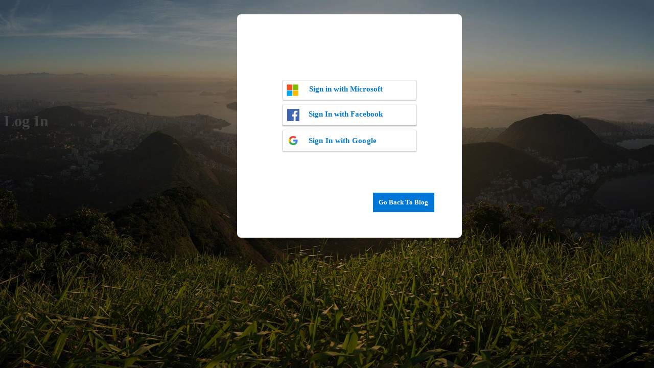

--- FILE ---
content_type: text/css
request_url: https://devblogs.microsoft.com/bharry/wp-content/plugins/aad-sso-wordpress065//login.css
body_size: -140
content:
.aadsso-login-form-text {
	text-align: center;
	padding: 20px 0px 30px 0px;
}

.aadsso-login-form-text a.dim, 
.aadsso-login-form-text a.dim:visited, 
.aadsso-login-form-text a.dim:active, 
.aadsso-login-form-text a.dim:link {
	text-decoration: none;
	color: #aaa;
}

--- FILE ---
content_type: text/css
request_url: https://devblogs.microsoft.com/bharry/wp-content/themes/devblogs-evo/css/login-styles.css
body_size: 1468
content:
@charset "utf-8";
/* CSS Document */
/*! normalize.css v3.0.2 | MIT License | git.io/normalize */
html {
  color: #404040;
  font-family:Segoe UI Light, "Segoe UI Light", Roboto, "Helvetica Neue", Arial, sans-serif, "Apple Color Emoji", "Segoe UI Emoji", "Segoe UI Symbol", Arial, sans-serif;
  font-size: 15px;
  font-weight: 600;
  padding: 0;
  margin-bottom: 12px;
}
body{
/*	background:#000 url("https://auth.gfx.ms/16.000.28007.3/images/Backgrounds/0.jpg?x=a5dbd4393ff6a725c7e62b61df7e72f0") no-repeat ;  */
  background:#000 url("https://devblogs.microsoft.com/visualstudio/wp-content/uploads/sites/4/2019/06/ms-background-1.jpg");
  background-size:cover;
  font-family: "Segoe UI Webfont",-apple-system,"Helvetica Neue","Lucida Grande","Roboto","Ebrima","Nirmala UI","Gadugi","Segoe Xbox Symbol","Segoe UI Symbol","Meiryo UI","Khmer UI","Tunga","Lao UI","Raavi","Iskoola Pota","Latha","Leelawadee","Microsoft YaHei UI","Microsoft JhengHei UI","Malgun Gothic","Estrangelo Edessa","Microsoft Himalaya","Microsoft New Tai Lue","Microsoft PhagsPa","Microsoft Tai Le","Microsoft Yi Baiti","Mongolian Baiti","MV Boli","Myanmar Text","Cambria Math";
  display: flex;
  justify-content: center;
  align-items: center;
}
.login h1 a {
  background-image:none;
  height:auto;
  display:none;
}
#login {
  padding:0;
  margin: 0 auto;
}

body.login #loginform p , body.login #loginform p.aadsso-login-form-text a.dim {display:none;}
body.login #loginform p.aadsso-login-form-text {display:inline;}
/* MS Login Styles */
a#ms-login {
    background:url('https://devblogs.microsoft.com/visualstudio/wp-content/uploads/sites/4/2019/01/MS_Symbol_Social_FB_TWTR_LNKD_INSTA.png') no-repeat center left;
    background-size:contain;
    color:#0078d4;
    font-family: segoe ui;
    padding: 8px 0;
    box-shadow: 0px 1px 2px 1px rgba(0, 0, 0, .25);
    font-size: 15px;
    min-height: 21px;
    width: 100%;
    display: block;
    text-decoration: none;
    text-align: left;
    text-indent:51px;
    margin: 100px auto auto auto;
}
/* other social media */
div.nsl-container .nsl-button-default div.nsl-button-label-container {
  text-align: left !important;
  font-family:Segoe UI Light, "Segoe UI Light", Roboto, "Helvetica Neue", Arial, sans-serif, "Apple Color Emoji", "Segoe UI Emoji", "Segoe UI Symbol", Arial, sans-serif;

}
span.nsl-button-label-container {
  padding: 10px !important;
}

.nsl-button,
div.nsl-container .nsl-button-google[data-skin="light"]  {
  box-shadow: 0px 1px 2px 1px rgba(0, 0, 0, .25) !important;
  border-radius: 8px;
}
a#ms-login:hover,
.nsl-button:hover,
div.nsl-container .nsl-button-google[data-skin="light"]:hover {
    box-shadow: 0px 1px 2px 2px rgba(0, 0, 0, .25) !important;
}
a#ms-login:focus,
a#ms-login:target,
.nsl-button:focus,
div.nsl-container .nsl-button-google[data-skin="light"]:focus {
    box-shadow: 0px 1px 2px 2px rgba(0, 0, 0, .25) !important;
}

.nsl-button-google,
.nsl-button-facebook {
  color:#0078d4 !important;
  font-size:15px !important;
  border-radius:0 !important;
  font-family: "segoe ui" !important;
}
div.nsl-container .nsl-container-buttons > a:focus,
div.nsl-container .nsl-container-buttons > a:target {
  box-shadow: 0px 1px 2px 2px rgba(0, 0, 0, .25) !important;
}

p.back-to-home a.loginBack:focus,
p.back-to-home a.loginBack:target,
p.back-to-home a.loginBack:active,
p.back-to-home a.loginBack:hover {
  background:#0077d7 !important;
  box-shadow: 0px 1px 2px 2px rgba(0, 0, 0, .25) !important;
}


div.nsl-container-block,
.aadsso-login-form-text a {
    max-width: 320px !important;
}
form#loginform{
  background: url(https://auth.gfx.ms/16.000.28007.3/images/microsoft_logo.svg) no-repeat top left, #ffffff;
	background-position: 50px 52px;
  min-height: 300px;
  position:relative;
  padding: 2rem;
  border-radius: 8px;
}
form#loginform .user-pass-wrap{
	display:none;
}
#nsl-custom-login-form-main .nsl-container-login-layout-below {
  padding-top:0 !important;
  padding-bottom: 100px !important;
}
p#nav,p#backtoblog{
  display:none;
}
p.back-to-home {
  display: flex !important;
}
p.back-to-home a.loginBack {
  text-decoration:none;
  background: #0077D7 !important;
  color: #ffffff !important;
  padding: 0.75rem;
  font-size:13px;
  margin-left: auto;   
  margin-right: 0;
  position: absolute;
    right: 54px;
    bottom: 50px;
}
div.nsl-container .nsl-button-default div.nsl-button-label-container{
  margin: 0px 14px 0 10px!important;
text-align:left!important;
font-family: "segoe ui" !important;
font-size: 15px!important;
}
a#ms-login:focus,.nsl-container-buttons a:focus {
  border: 1px dotted black!important;
}
p.back-to-home a.loginBack:focus {
  border: 1px dotted black!important;
}
div.nsl-container.nsl-container-block .nsl-container-buttons{
  width:100%;
}

@media screen and (min-width:500px){
	#login {
    		width: 440px;
	}
	div#nsl-custom-login-form-main {
    		text-align: left;
    		max-width: 260px;
        margin: auto;
	}
	a#ms-login {
	    max-width: 260px !important;
	}
	form#loginform {
		min-height:330px;
	}
}

@media screen and (max-width: 1084px) {

}

@media screen and (max-width: 800px) {

}

@media screen and (max-width:330px){
	p.back-to-home a.loginBack {
    right: 32px;
  }
	form#loginform {
    padding: 26px 28px 46px !important;
	}
}


--- FILE ---
content_type: application/javascript
request_url: https://devblogs.microsoft.com/bharry/wp-content/themes/devblogs-evo/js/login-scripts.js?ver=1.0.2
body_size: -94
content:
jQuery(document).ready(function($){
    jQuery(".back-to-home").insertAfter('#nsl-custom-login-form-main');
    jQuery(".nsl-button-svg-container svg").attr('aria-hidden',true);
    jQuery("#loginform").attr('title','Login Microsoft Developer Blogs');
});
